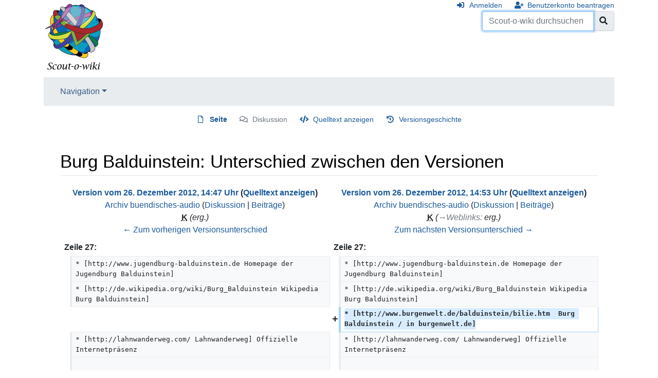

--- FILE ---
content_type: text/html; charset=UTF-8
request_url: https://www.scout-o-wiki.de/index.php?title=Burg_Balduinstein&diff=next&oldid=35964
body_size: 27898
content:
<!DOCTYPE html>
<html class="client-nojs" lang="de" dir="ltr">
<head>
<meta charset="UTF-8"/>
<title>Burg Balduinstein: Unterschied zwischen den Versionen – Scout-o-wiki</title>
<script>document.documentElement.className="client-js";RLCONF={"wgBreakFrames":!1,"wgSeparatorTransformTable":[",\t.",".\t,"],"wgDigitTransformTable":["",""],"wgDefaultDateFormat":"dmy","wgMonthNames":["","Januar","Februar","März","April","Mai","Juni","Juli","August","September","Oktober","November","Dezember"],"wgRequestId":"4e8412d51d9d6f356e4f1266","wgCSPNonce":!1,"wgCanonicalNamespace":"","wgCanonicalSpecialPageName":!1,"wgNamespaceNumber":0,"wgPageName":"Burg_Balduinstein","wgTitle":"Burg Balduinstein","wgCurRevisionId":35972,"wgRevisionId":35965,"wgArticleId":3755,"wgIsArticle":!0,"wgIsRedirect":!1,"wgAction":"view","wgUserName":null,"wgUserGroups":["*"],"wgCategories":["Jugendburg","Unterkunft","RjB","Überbündisch","Jugendbewegung"],"wgPageContentLanguage":"de","wgPageContentModel":"wikitext","wgRelevantPageName":"Burg_Balduinstein","wgRelevantArticleId":3755,"wgIsProbablyEditable":!1,"wgRelevantPageIsProbablyEditable":!1,"wgRestrictionEdit":[],"wgRestrictionMove"
:[],"wgDiffOldId":35964,"wgDiffNewId":35965};RLSTATE={"site.styles":"ready","noscript":"ready","user.styles":"ready","user":"ready","user.options":"loading","mediawiki.interface.helpers.styles":"ready","mediawiki.diff.styles":"ready","mediawiki.ui.button":"ready","skins.chameleon":"ready","zzz.ext.bootstrap.styles":"ready","mediawiki.toc.styles":"ready"};RLPAGEMODULES=["site","mediawiki.page.startup","mediawiki.page.ready","mediawiki.toc","ext.bootstrap.scripts"];</script>
<script>(RLQ=window.RLQ||[]).push(function(){mw.loader.implement("user.options@1hzgi",function($,jQuery,require,module){/*@nomin*/mw.user.tokens.set({"patrolToken":"+\\","watchToken":"+\\","csrfToken":"+\\"});mw.user.options.set({"variant":"de"});
});});</script>
<link rel="stylesheet" href="/load.php?lang=de&amp;modules=mediawiki.diff.styles%7Cmediawiki.interface.helpers.styles%7Cmediawiki.toc.styles%7Cmediawiki.ui.button%7Cskins.chameleon%7Czzz.ext.bootstrap.styles&amp;only=styles&amp;skin=chameleon"/>
<script async="" src="/load.php?lang=de&amp;modules=startup&amp;only=scripts&amp;raw=1&amp;skin=chameleon"></script>
<meta name="ResourceLoaderDynamicStyles" content=""/>
<link rel="stylesheet" href="/load.php?lang=de&amp;modules=site.styles&amp;only=styles&amp;skin=chameleon"/>
<meta name="generator" content="MediaWiki 1.35.1"/>
<meta name="robots" content="noindex,nofollow"/>
<meta name="viewport" content="width=device-width, initial-scale=1, shrink-to-fit=no"/>
<link rel="shortcut icon" href="/favicon.ico"/>
<link rel="search" type="application/opensearchdescription+xml" href="/opensearch_desc.php" title="Scout-o-wiki (de)"/>
<link rel="EditURI" type="application/rsd+xml" href="https://www.scout-o-wiki.de/api.php?action=rsd"/>
<link rel="alternate" type="application/atom+xml" title="Atom-Feed für „Scout-o-wiki“" href="/index.php?title=Spezial:Letzte_%C3%84nderungen&amp;feed=atom"/>
<!--[if lt IE 9]><script src="/resources/lib/html5shiv/html5shiv.js"></script><![endif]-->
</head>
<body class="mediawiki ltr sitedir-ltr capitalize-all-nouns mw-hide-empty-elt ns-0 ns-subject page-Burg_Balduinstein rootpage-Burg_Balduinstein layout-standard skin-chameleon action-view">
	<div class="flex-fill container">
		<div class="row">
			<div class="flex-grow-0 col">
				<!-- logo and main page link -->
				<div id="p-logo" class="p-logo" role="banner">
					<a href="/index.php/Hauptseite" title="Hauptseite"><img src="/wiki.png" alt="Scout-o-wiki"/></a>
				</div>
			</div>
			<div class="ml-auto col-12 col-cmln col">
				<div class="row">
					<div class="col">
						<!-- personal tools -->
						<div class="p-personal pull-right" id="p-personal" >
							<ul class="p-personal-tools" >
								<li id="pt-login"><a href="/index.php?title=Spezial:Anmelden&amp;returnto=Burg+Balduinstein&amp;returntoquery=diff%3Dnext%26oldid%3D35964" title="Sich anzumelden wird gerne gesehen, ist jedoch nicht zwingend erforderlich. [o]" accesskey="o" class="pt-login">Anmelden</a></li>
								<li id="pt-createaccount"><a href="/index.php/Spezial:Benutzerkonto_beantragen" title="Wir ermutigen dich dazu, ein Benutzerkonto zu erstellen und dich anzumelden. Es ist jedoch nicht zwingend erforderlich." class="pt-createaccount">Benutzerkonto beantragen</a></li>
							</ul>
						</div>

					</div>
				</div>
				<div class="row">
					<div class="col">
						<!-- search form -->
						<div  id="p-search" class="p-search pull-right" role="search"  >
							<form  id="searchform" class="mw-search" action="/index.php" >
								<input type="hidden" name="title" value=" Spezial:Suche" />
								<div class="input-group">
									<input name="search" placeholder="Scout-o-wiki durchsuchen" title="Scout-o-wiki durchsuchen [f]" accesskey="f" id="searchInput" class="form-control"/>
									<div class="input-group-append">
										<button value="Seite" id="searchGoButton" name="go" type="submit" class="search-btn searchGoButton" aria-label="Gehe zu Seite" title="Gehe direkt zu der Seite mit genau diesem Namen, falls sie vorhanden ist."></button>
									</div>
								</div>
							</form>
						</div>
					</div>
				</div>
			</div>
		</div>
		<div class="row">
			<div class="col">
				<!-- navigation bar -->
				<nav class="p-navbar collapsible mb-3 mt-2 mt-cmln-0" role="navigation" id="mw-navigation">
					<button type="button" class="navbar-toggler" data-toggle="collapse" data-target="#i9n5ncw8fb"></button>
					<div class="collapse navbar-collapse i9n5ncw8fb" id="i9n5ncw8fb">
						<div class="navbar-nav">
							<!-- navigation -->
							<div class="nav-item dropdown">
								<a href="#" class="nav-link dropdown-toggle" data-toggle="dropdown" data-boundary="viewport">Navigation</a>
								<div class="dropdown-menu p-navigation" id="p-navigation">
									<div id="n-mainpage"><a href="/index.php/Hauptseite" title="Hauptseite anzeigen [z]" accesskey="z" class="nav-link n-mainpage">Hauptseite</a></div>
									<div id="n-portal"><a href="/index.php/Scout-o-wiki:Gemeinschaftsportal" title="Über das Projekt, was du tun kannst, wo was zu finden ist" class="nav-link n-portal">Gemeinschafts­portal</a></div>
									<div id="n-currentevents"><a href="/index.php/Aktuelle_Ereignisse" title="Hintergrundinformationen zu aktuellen Ereignissen" class="nav-link n-currentevents">Aktuelle Ereignisse</a></div>
									<div id="n-recentchanges"><a href="/index.php/Spezial:Letzte_%C3%84nderungen" title="Liste der letzten Änderungen in diesem Wiki [r]" accesskey="r" class="nav-link n-recentchanges">Letzte Änderungen</a></div>
									<div id="n-randompage"><a href="/index.php/Spezial:Zuf%C3%A4llige_Seite" title="Zufällige Seite aufrufen [x]" accesskey="x" class="nav-link n-randompage">Zufällige Seite</a></div>
									<div id="n-Hilfe"><a href="/index.php/Hilfe:Hilfe" class="nav-link n-Hilfe">Hilfe</a></div>
								</div>
							</div>
						</div>
					</div>
				</nav>
			</div>
		</div>
		<div class="row">
			<div class="col">
				<!-- Content navigation -->
				<div class="mb-3 pagetools p-contentnavigation" id="p-contentnavigation">
					<!-- namespaces -->
					<div id="p-namespaces" class="p-namespaces">
						<div class="tab-group">
							<div id="ca-nstab-main" class="selected"><a href="/index.php/Burg_Balduinstein" title="Seiteninhalt anzeigen [c]" accesskey="c" class="selected ca-nstab-main">Seite</a></div>
							<div id="ca-talk" class="new"><a href="/index.php?title=Diskussion:Burg_Balduinstein&amp;action=edit&amp;redlink=1" rel="discussion" title="Diskussion zum Seiteninhalt (Seite nicht vorhanden) [t]" accesskey="t" class="new ca-talk">Diskussion</a></div>
						</div>
					</div>
					<!-- views -->
					<div id="p-views" class="p-views">
						<div class="tab-group">
							<div id="ca-viewsource"><a href="/index.php?title=Burg_Balduinstein&amp;action=edit&amp;oldid=35965" title="Diese Seite ist geschützt. Ihr Quelltext kann dennoch angesehen und kopiert werden. [e]" accesskey="e" class="ca-viewsource">Quelltext anzeigen</a></div>
							<div id="ca-history"><a href="/index.php?title=Burg_Balduinstein&amp;action=history" title="Frühere Versionen dieser Seite [h]" accesskey="h" class="ca-history">Versionsgeschichte</a></div>
						</div>
					</div>
				</div>
			</div>
		</div>
		<div class="row">
			<div class="col-auto mx-auto col">

			</div>
		</div>
		<div class="row">
			<div class="col-auto mx-auto col">
			</div>
		</div>
		<div class="row">
			<div class="col">
				<!-- start the content area -->
				<div id="content" class="mw-body content"><a id="top" class="top"></a>
					<div id="mw-indicators" class="mw-indicators"></div>
						<div class="contentHeader">
						<!-- title of the page -->
						<h1 id="firstHeading" class="firstHeading">Burg Balduinstein: Unterschied zwischen den Versionen</h1>
						<!-- tagline; usually goes something like "From WikiName" primary purpose of this seems to be for printing to identify the source of the content -->
						<div id="siteSub" class="siteSub">Aus Scout-o-wiki</div><div id="jump-to-nav" class="mw-jump jump-to-nav">Wechseln zu:<a href="#mw-navigation">Navigation</a>, <a href="#p-search">Suche</a></div>
					</div>
					<div id="bodyContent" class="bodyContent">
						<!-- body text -->

						<div id="mw-content-text" lang="de" dir="ltr" class="mw-content-ltr"><table class="diff diff-contentalign-left diff-editfont-monospace" data-mw="interface">
				<col class="diff-marker" />
				<col class="diff-content" />
				<col class="diff-marker" />
				<col class="diff-content" />
				<tr class="diff-title" lang="de">
				<td colspan="2" class="diff-otitle"><div id="mw-diff-otitle1"><strong><a href="/index.php?title=Burg_Balduinstein&amp;oldid=35964" title="Burg Balduinstein">Version vom 26. Dezember 2012, 14:47 Uhr</a> <span class="mw-diff-edit">(<a href="/index.php?title=Burg_Balduinstein&amp;action=edit&amp;oldid=35964" title="Burg Balduinstein">Quelltext anzeigen</a>)</span></strong></div><div id="mw-diff-otitle2"><a href="/index.php/Benutzer:Archiv_buendisches-audio" class="mw-userlink" title="Benutzer:Archiv buendisches-audio"><bdi>Archiv buendisches-audio</bdi></a> <span class="mw-usertoollinks">(<a href="/index.php/Benutzer_Diskussion:Archiv_buendisches-audio" class="mw-usertoollinks-talk" title="Benutzer Diskussion:Archiv buendisches-audio">Diskussion</a> | <a href="/index.php/Spezial:Beitr%C3%A4ge/Archiv_buendisches-audio" class="mw-usertoollinks-contribs" title="Spezial:Beiträge/Archiv buendisches-audio">Beiträge</a>)</span></div><div id="mw-diff-otitle3"><abbr class="minoredit" title="Kleine Änderung">K</abbr> <span class="comment">(erg.)</span></div><div id="mw-diff-otitle5"></div><div id="mw-diff-otitle4"><a href="/index.php?title=Burg_Balduinstein&amp;diff=prev&amp;oldid=35964" title="Burg Balduinstein" id="differences-prevlink">← Zum vorherigen Versionsunterschied</a></div></td>
				<td colspan="2" class="diff-ntitle"><div id="mw-diff-ntitle1"><strong><a href="/index.php?title=Burg_Balduinstein&amp;oldid=35965" title="Burg Balduinstein">Version vom 26. Dezember 2012, 14:53 Uhr</a> <span class="mw-diff-edit">(<a href="/index.php?title=Burg_Balduinstein&amp;action=edit&amp;oldid=35965" title="Burg Balduinstein">Quelltext anzeigen</a>)</span> </strong></div><div id="mw-diff-ntitle2"><a href="/index.php/Benutzer:Archiv_buendisches-audio" class="mw-userlink" title="Benutzer:Archiv buendisches-audio"><bdi>Archiv buendisches-audio</bdi></a> <span class="mw-usertoollinks">(<a href="/index.php/Benutzer_Diskussion:Archiv_buendisches-audio" class="mw-usertoollinks-talk" title="Benutzer Diskussion:Archiv buendisches-audio">Diskussion</a> | <a href="/index.php/Spezial:Beitr%C3%A4ge/Archiv_buendisches-audio" class="mw-usertoollinks-contribs" title="Spezial:Beiträge/Archiv buendisches-audio">Beiträge</a>)</span> </div><div id="mw-diff-ntitle3"><abbr class="minoredit" title="Kleine Änderung">K</abbr> <span class="comment">(<span dir="auto"><span class="autocomment"><a href="#Weblinks">→‎Weblinks</a>: </span> erg.</span>)</span></div><div id="mw-diff-ntitle5"></div><div id="mw-diff-ntitle4"><a href="/index.php?title=Burg_Balduinstein&amp;diff=next&amp;oldid=35965" title="Burg Balduinstein" id="differences-nextlink">Zum nächsten Versionsunterschied →</a></div></td>
				</tr><tr><td colspan="2" class="diff-lineno" id="mw-diff-left-l27" >Zeile 27:</td>
<td colspan="2" class="diff-lineno">Zeile 27:</td></tr>
<tr><td class='diff-marker'> </td><td class='diff-context'><div>* [http://www.jugendburg-balduinstein.de Homepage der Jugendburg Balduinstein]</div></td><td class='diff-marker'> </td><td class='diff-context'><div>* [http://www.jugendburg-balduinstein.de Homepage der Jugendburg Balduinstein]</div></td></tr>
<tr><td class='diff-marker'> </td><td class='diff-context'><div>* [http://de.wikipedia.org/wiki/Burg_Balduinstein Wikipedia Burg Balduinstein]</div></td><td class='diff-marker'> </td><td class='diff-context'><div>* [http://de.wikipedia.org/wiki/Burg_Balduinstein Wikipedia Burg Balduinstein]</div></td></tr>
<tr><td colspan="2"> </td><td class='diff-marker'>+</td><td class='diff-addedline'><div><ins class="diffchange">* [http://www.burgenwelt.de/balduinstein/bilie.htm  Burg Balduinstein / in burgenwelt.de]</ins></div></td></tr>
<tr><td class='diff-marker'> </td><td class='diff-context'><div>* [http://lahnwanderweg.com/ Lahnwanderweg] Offizielle Internetpräsenz</div></td><td class='diff-marker'> </td><td class='diff-context'><div>* [http://lahnwanderweg.com/ Lahnwanderweg] Offizielle Internetpräsenz</div></td></tr>
<tr><td class='diff-marker'> </td><td class='diff-context'></td><td class='diff-marker'> </td><td class='diff-context'></td></tr>
</table><hr class='diff-hr' id='mw-oldid' />
		<h2 class='diff-currentversion-title'>Version vom 26. Dezember 2012, 14:53 Uhr</h2>
<div class="mw-parser-output"><div class="thumb tright"><div class="thumbinner" style="width:302px;"><a href="/index.php/Datei:Burg-2005.jpg" class="image"><img alt="" src="/images/thumb/c/c4/Burg-2005.jpg/300px-Burg-2005.jpg" decoding="async" width="300" height="192" class="thumbimage" srcset="/images/thumb/c/c4/Burg-2005.jpg/450px-Burg-2005.jpg 1.5x, /images/thumb/c/c4/Burg-2005.jpg/600px-Burg-2005.jpg 2x" /></a>  <div class="thumbcaption"><div class="magnify"><a href="/index.php/Datei:Burg-2005.jpg" class="internal" title="vergrößern"></a></div>Ruine Balduinstein: großes Haus, großer Saal</div></div></div> 
<div class="thumb tright"><div class="thumbinner" style="width:302px;"><a href="/index.php/Datei:Bild30-08-02.jpg" class="image"><img alt="" src="/images/thumb/b/b1/Bild30-08-02.jpg/300px-Bild30-08-02.jpg" decoding="async" width="300" height="246" class="thumbimage" srcset="/images/thumb/b/b1/Bild30-08-02.jpg/450px-Bild30-08-02.jpg 1.5x, /images/b/b1/Bild30-08-02.jpg 2x" /></a>  <div class="thumbcaption"><div class="magnify"><a href="/index.php/Datei:Bild30-08-02.jpg" class="internal" title="vergrößern"></a></div>Burg Balduinstein: großes Haus, großer Saal und Mittelturm</div></div></div> 
<p>Die <a href="/index.php/Jugendburg" title="Jugendburg">Jugendburg</a> <b>Balduinstein</b> ist eine <a href="/index.php/%C3%9Cberb%C3%BCndisch" title="Überbündisch">überbündische</a> Begegnungsstätte. Das Gelände liegt im Lahntal etwas oberhalb des kleinen Örtchens Balduinstein (Rheinland-Pfalz / PLZ:65558) am Hang. Auf dem Gelände befinden sich mehrere Gebäude, die als Gruppenunterkunft oder Tagungsstätte genutzt werden können; das sind z.B. das <i>Kutscherhaus</i>, das <i>Große Haus</i> und der <i>Mittelturm</i> erbaut 1340. Der <i>Große Saal</i> (eigenes Gebäude erbaut 1952) verfügt sogar über eine Bühne, unter dem Kutscherhaus befindet sich eine kleine <i>Kurfürstenschenke</i> und der <i>Kurfürstenkeller</i>, ein unterirdisches Tonnengewölbe mit Kamin von 1319. Die ebenfalls auf dem Gelände befindliche Burgruine ist zurzeit noch für Besucher wegen Sanierungsmaßnahmen gesperrt. Auf oberen Gelände oberhalb der Gebäude gibt es einige Stellplätze für Zelte. Unmittelbar vor der Burg ist ein großer Parkplatz vorhanden. Anreise mit der Eisenbahn (Bahnstation Balduinstein / strecke Koblenz - Gießen). 
</p>
<ul><li>Die Jugendburg ist eln Selbstversorgerhaus für <a href="/index.php/Pfadfinder" title="Pfadfinder">Pfadfinder</a> und <a href="/index.php/B%C3%BCndische_Jugend" title="Bündische Jugend">bündische</a> Gruppen.</li></ul>
<div class="thumb tright"><div class="thumbinner" style="width:302px;"><a href="/index.php/Datei:Ruine_Balduinstein.jpg" class="image"><img alt="" src="/images/thumb/2/20/Ruine_Balduinstein.jpg/300px-Ruine_Balduinstein.jpg" decoding="async" width="300" height="225" class="thumbimage" srcset="/images/thumb/2/20/Ruine_Balduinstein.jpg/450px-Ruine_Balduinstein.jpg 1.5x, /images/thumb/2/20/Ruine_Balduinstein.jpg/600px-Ruine_Balduinstein.jpg 2x" /></a>  <div class="thumbcaption"><div class="magnify"><a href="/index.php/Datei:Ruine_Balduinstein.jpg" class="internal" title="vergrößern"></a></div>Ruine Balduinstein</div></div></div>
<p><br />
</p>
<div id="toc" class="toc" role="navigation" aria-labelledby="mw-toc-heading"><input type="checkbox" role="button" id="toctogglecheckbox" class="toctogglecheckbox" style="display:none" /><div class="toctitle" lang="de" dir="ltr"><h2 id="mw-toc-heading">Inhaltsverzeichnis</h2><span class="toctogglespan"><label class="toctogglelabel" for="toctogglecheckbox"></label></span></div>
<ul>
<li class="toclevel-1 tocsection-1"><a href="#Geschichte"><span class="tocnumber">1</span> <span class="toctext">Geschichte</span></a></li>
<li class="toclevel-1 tocsection-2"><a href="#Geographische_Lage"><span class="tocnumber">2</span> <span class="toctext">Geographische Lage</span></a></li>
<li class="toclevel-1 tocsection-3"><a href="#Literatur"><span class="tocnumber">3</span> <span class="toctext">Literatur</span></a></li>
<li class="toclevel-1 tocsection-4"><a href="#Weblinks"><span class="tocnumber">4</span> <span class="toctext">Weblinks</span></a></li>
</ul>
</div>

<h2><span class="mw-headline" id="Geschichte">Geschichte</span></h2>
<p>Burg Balduinstein wurde 1319 bis 1320 von Balduin von Luxemburg (1285 - 1354) erbaut, um den befehdeten Graf von Westerburg der nahen (historischen) Schaumburg von einem Versorgungsweg zur Lahn abzuschneiden. Der Konflikt wurde unblutig beigelegt und Balduinstein diente fortan als Verwaltungssitz des Erzstiftes Trier und Wohnung der Burggrafen. 1680 wurde das Burggelände geräumt und war seitdem dem Verfall preisgegeben. Balduinstein war nie in kriegerische Handlungen verwickelt. 1890 gelangte das Gelände in private Hände, machte mehrere Besitzer- und Nutzungswechsel durch und stand schließlich 1971 zum Verkauf. Urprünglich mit dem Gedanken, eine <i>Bündische Akademie</i> zu erschaffen, wurde das Gelände ab 1974 von 10 Freunden (<a href="/index.php/Nerother_Wandervogel" title="Nerother Wandervogel">Nerother Wandervögel</a>), darunter <a href="/index.php/Alexej_Stachowitsch" title="Alexej Stachowitsch">Alexej Stachowitsch</a>, erst gemietet und 1979 schließlich gekauft. Diese Personen bildeten die Urmannschaft des "<i><a href="/index.php/Freies_Bildungswerk_Balduinstein_e.V." title="Freies Bildungswerk Balduinstein e.V.">Freies Bildungswerk Balduinstein e.V.</a></i>".
</p>
<h2><span class="mw-headline" id="Geographische_Lage">Geographische Lage</span></h2>
<ul><li>DE 65558 Balduinstein an der Lahn (Rheinland-Pfalz)</li>
<li>Koordinaten: 50° 20′ 39″ N, 7° 58′ 25″ O</li></ul>
<ul><li>Anfahrt: A3 Köln - Frakfurt.</li>
<li>Abfahrt Limburg, durch Limburg durchfahren auf der B54. Richtung Birlenbach und dann in Richtung Balduinstein.</li></ul>
<ul><li>Parkplätze: Kostenlose Parkmöglichkeiten vor der Burg.</li></ul>
<h2><span class="mw-headline" id="Literatur">Literatur</span></h2>
<ul><li>Alexander Thon, Stefan Ulrich, Jens Friedhoff: <i>„Mit starken eisernen Ketten und Riegeln beschlossen ...“. Burgen an der Lahn</i>. Schnell &amp; Steiner, Regensburg 2008, ISBN 978-3-7954-2000-0, S. 22-27.</li>
<li>Alexander Thon, <i>„… di nante he alle nach sime namen.“ Balduinseck und Balduinstein – Zwei Burganlagen Erzbischof Balduins von Trier (1307-1354) im Vergleich</i>, in: <i>Stadt und Burg am Mittelrhein (1000-1600)</i> (Faszination Mittelalter, 1), red. v. Beate Dorfey. Schnell &amp; Steiner, Regensburg 2008, ISBN 978-3-7954-2072-7, S. 167-179.</li>
<li>Gilbert u. Christa Haufs-Brusberg: <i>Balduins Burgen</i>. Trier, 1999.</li>
<li>Magnus Backes: <i>Burgen und Schlösser an der Lahn und im Taunus</i>. Neuwied, 1962</li></ul>
<h2><span class="mw-headline" id="Weblinks">Weblinks</span></h2>
<ul><li><a rel="nofollow" class="external text" href="http://www.jugendburg-balduinstein.de">Homepage der Jugendburg Balduinstein</a></li>
<li><a rel="nofollow" class="external text" href="http://de.wikipedia.org/wiki/Burg_Balduinstein">Wikipedia Burg Balduinstein</a></li>
<li><a rel="nofollow" class="external text" href="http://www.burgenwelt.de/balduinstein/bilie.htm">Burg Balduinstein / in burgenwelt.de</a></li>
<li><a rel="nofollow" class="external text" href="http://lahnwanderweg.com/">Lahnwanderweg</a> Offizielle Internetpräsenz</li></ul>
<!-- 
NewPP limit report
Cached time: 20260125102306
Cache expiry: 86400
Dynamic content: false
Complications: []
CPU time usage: 0.018 seconds
Real time usage: 0.041 seconds
Preprocessor visited node count: 21/1000000
Post‐expand include size: 0/2097152 bytes
Template argument size: 0/2097152 bytes
Highest expansion depth: 2/40
Expensive parser function count: 0/100
Unstrip recursion depth: 0/20
Unstrip post‐expand size: 0/5000000 bytes
-->
<!--
Transclusion expansion time report (%,ms,calls,template)
100.00%    0.000      1 -total
-->
</div></div><div class="printfooter">
Abgerufen von „<a dir="ltr" href="https://www.scout-o-wiki.de/index.php?title=Burg_Balduinstein&amp;oldid=35965">https://www.scout-o-wiki.de/index.php?title=Burg_Balduinstein&amp;oldid=35965</a>“</div>

						<!-- end body text -->
						<!-- data blocks which should go somewhere after the body text, but not before the catlinks block-->
						
					</div>
					<!-- category links -->
					<div id="catlinks" class="catlinks" data-mw="interface"><div id="mw-normal-catlinks" class="mw-normal-catlinks"><a href="/index.php/Spezial:Kategorien" title="Spezial:Kategorien">Kategorien</a>: <ul><li><a href="/index.php/Kategorie:Jugendburg" title="Kategorie:Jugendburg">Jugendburg</a></li><li><a href="/index.php/Kategorie:Unterkunft" title="Kategorie:Unterkunft">Unterkunft</a></li><li><a href="/index.php/Kategorie:RjB" title="Kategorie:RjB">RjB</a></li><li><a href="/index.php/Kategorie:%C3%9Cberb%C3%BCndisch" title="Kategorie:Überbündisch">Überbündisch</a></li><li><a href="/index.php/Kategorie:Jugendbewegung" title="Kategorie:Jugendbewegung">Jugendbewegung</a></li></ul></div></div>
				</div>
			</div>
		</div>
	</div>
	<div class="mb-2 mt-4 container">
		<div class="row">
			<div class="col">
				<!-- navigation bar -->
				<nav class="p-navbar not-collapsible small mb-2" role="navigation" id="mw-navigation-i9n5ncw9mn">
					<div class="navbar-nav">
					<!-- toolbox -->
					<div class="nav-item p-tb-dropdown dropup">
						<a href="#" class="nav-link dropdown-toggle p-tb-toggle" data-toggle="dropdown" data-boundary="viewport">Werkzeuge</a>
						<div class="dropdown-menu">
							<div id="t-whatlinkshere" class="nav-item"><a href="/index.php/Spezial:Linkliste/Burg_Balduinstein" title="Liste aller Seiten, die hierher verlinken [j]" accesskey="j" class="nav-link t-whatlinkshere">Links auf diese Seite</a></div>
							<div id="t-recentchangeslinked" class="nav-item"><a href="/index.php/Spezial:%C3%84nderungen_an_verlinkten_Seiten/Burg_Balduinstein" rel="nofollow" title="Letzte Änderungen an Seiten, die von hier verlinkt sind [k]" accesskey="k" class="nav-link t-recentchangeslinked">Änderungen an verlinkten Seiten</a></div>
							<div id="t-specialpages" class="nav-item"><a href="/index.php/Spezial:Spezialseiten" title="Liste aller Spezialseiten [q]" accesskey="q" class="nav-link t-specialpages">Spezialseiten</a></div>
							<div id="t-print" class="nav-item"><a href="javascript:print();" rel="alternate" title="Druckansicht dieser Seite [p]" accesskey="p" class="nav-link t-print">Druckversion</a></div>
							<div id="t-permalink" class="nav-item"><a href="/index.php?title=Burg_Balduinstein&amp;oldid=35965" title="Dauerhafter Link zu dieser Seitenversion" class="nav-link t-permalink">Permanenter Link</a></div>
							<div id="t-info" class="nav-item"><a href="/index.php?title=Burg_Balduinstein&amp;action=info" title="Weitere Informationen über diese Seite" class="nav-link t-info">Seiten­informationen</a></div>
						</div>
					</div>
					</div>
				</nav>
			</div>
		</div>
		<div class="row">
			<div class="col">
				<!-- footer links -->
				<div id="footer-info" class="footer-info">
					<!-- info -->
					<div> Diese Seite wurde zuletzt am 26. Dezember 2012 um 14:53 Uhr bearbeitet.</div>
				</div>
				<!-- places -->
				<div id="footer-places" class="footer-places">
					<div><a href="/index.php/Scout-o-wiki:Datenschutz" title="Scout-o-wiki:Datenschutz">Datenschutz</a></div>
					<div><a href="/index.php/Scout-o-wiki:%C3%9Cber_Scout-o-wiki" title="Scout-o-wiki:Über Scout-o-wiki">Über Scout-o-wiki</a></div>
					<div><a href="/index.php/Scout-o-wiki:Impressum" title="Scout-o-wiki:Impressum">Haftungsausschluss</a></div>
				</div>
			</div>
			<div class="col">
				<!-- footer icons -->
				<div id="footer-icons" class="justify-content-end footer-icons">
					<!-- poweredby -->
					<div><a href="https://www.mediawiki.org/"><img src="/resources/assets/poweredby_mediawiki_88x31.png" alt="Powered by MediaWiki" srcset="/resources/assets/poweredby_mediawiki_132x47.png 1.5x, /resources/assets/poweredby_mediawiki_176x62.png 2x" width="88" height="31" loading="lazy"/></a></div>
					<div><a href="https://www.scoutnet.de/"><img src="/snd_banner.png" alt="Some text here..." width="88" height="31" loading="lazy"/></a></div>
				</div>
			</div>
		</div>
	</div>
<script>(RLQ=window.RLQ||[]).push(function(){mw.config.set({"wgPageParseReport":{"limitreport":{"cputime":"0.018","walltime":"0.041","ppvisitednodes":{"value":21,"limit":1000000},"postexpandincludesize":{"value":0,"limit":2097152},"templateargumentsize":{"value":0,"limit":2097152},"expansiondepth":{"value":2,"limit":40},"expensivefunctioncount":{"value":0,"limit":100},"unstrip-depth":{"value":0,"limit":20},"unstrip-size":{"value":0,"limit":5000000},"timingprofile":["100.00%    0.000      1 -total"]},"cachereport":{"timestamp":"20260125102306","ttl":86400,"transientcontent":false}}});});</script>
<!-- Matomo -->
<script type="text/javascript">
  var _paq = _paq || [];
  _paq.push(["disableCookies"]);
  _paq.push(["setDoNotTrack", true]);
  _paq.push(["trackPageView"]);
  _paq.push(["enableLinkTracking"]);

  (function() {
    var u = (("https:" == document.location.protocol) ? "https" : "http") + "://"+"analytics.scoutnet.de/piwik/";
    _paq.push(["setTrackerUrl", u+"piwik.php"]);
    _paq.push(["setSiteId", "4"]);
    var d=document, g=d.createElement("script"), s=d.getElementsByTagName("script")[0]; g.type="text/javascript";
    g.defer=true; g.async=true; g.src=u+"piwik.js"; s.parentNode.insertBefore(g,s);
  })();
</script>
<!-- End Matomo Code -->

<!-- Matomo Image Tracker -->
<noscript><img src="https://analytics.scoutnet.de/piwik/piwik.php?idsite=4&rec=1" style="border:0" alt="" /></noscript>
<!-- End Matomo -->
<script>(RLQ=window.RLQ||[]).push(function(){mw.config.set({"wgBackendResponseTime":358});});</script></body>
</html>